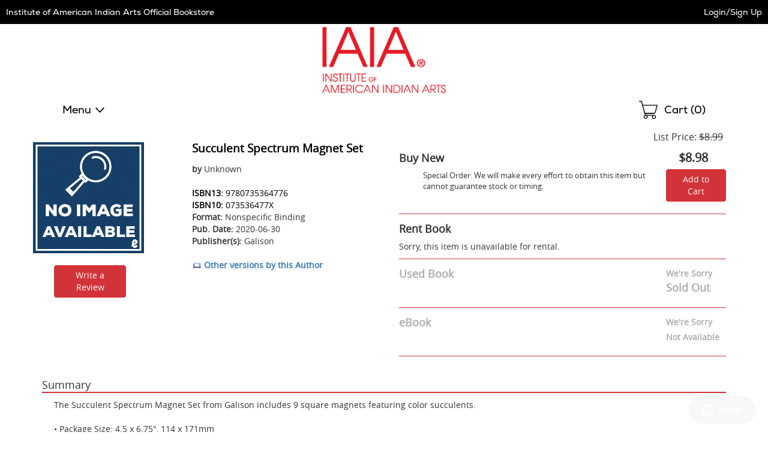

--- FILE ---
content_type: application/javascript
request_url: https://iaia.ecampus.com/include/js/magnific.js?v=a11y1
body_size: 11965
content:
/*! Magnific Popup - v1.1.0 - 2016-02-20
* http://dimsemenov.com/plugins/magnific-popup/
* Copyright (c) 2016 Dmitry Semenov; */
; (function (factory) {
	if (typeof define === 'function' && define.amd) {
		// AMD. Register as an anonymous module. 
		define(['jquery'], factory);
	} else if (typeof exports === 'object') {
		// Node/CommonJS 
		factory(require('jquery'));
	} else {
		// Browser globals 
		factory(window.jQuery || window.Zepto);
	}
}(function ($) {

	/*>>core*/
	/**
	 * 
	 * Magnific Popup Core JS file
	 * 
	 */


	/**
	 * Private static constants
	 */
	var CLOSE_EVENT = 'Close',
		BEFORE_CLOSE_EVENT = 'BeforeClose',
		AFTER_CLOSE_EVENT = 'AfterClose',
		BEFORE_APPEND_EVENT = 'BeforeAppend',
		MARKUP_PARSE_EVENT = 'MarkupParse',
		OPEN_EVENT = 'Open',
		CHANGE_EVENT = 'Change',
		NS = 'mfp',
		EVENT_NS = '.' + NS,
		READY_CLASS = 'mfp-ready',
		REMOVING_CLASS = 'mfp-removing',
		PREVENT_CLOSE_CLASS = 'mfp-prevent-close';


	/**
	 * Private vars 
	 */
	/*jshint -W079 */
	var mfp, // As we have only one instance of MagnificPopup object, we define it locally to not to use 'this'
		MagnificPopup = function () { },
		_isJQ = !!(window.jQuery),
		_prevStatus,
		_window = $(window),
		_document,
		_prevContentType,
		_wrapClasses,
		_currPopupType;


	/**
	 * Private functions
	 */
	var _mfpOn = function (name, f) {
		mfp.ev.on(NS + name + EVENT_NS, f);
	},
		_getEl = function (className, appendTo, html, raw) {
			var el = document.createElement('div');
			el.className = 'mfp-' + className;
			if (html) {
				el.innerHTML = html;
			}
			if (!raw) {
				el = $(el);
				if (appendTo) {
					el.appendTo(appendTo);
				}
			} else if (appendTo) {
				appendTo.appendChild(el);
			}
			return el;
		},
		_mfpTrigger = function (e, data) {
			mfp.ev.triggerHandler(NS + e, data);

			if (mfp.st.callbacks) {
				// converts "mfpEventName" to "eventName" callback and triggers it if it's present
				e = e.charAt(0).toLowerCase() + e.slice(1);
				if (mfp.st.callbacks[e]) {
					mfp.st.callbacks[e].apply(mfp, Array.isArray(data) ? data : [data]);
				}
			}
		},
		_getCloseBtn = function (type) {
			if (type !== _currPopupType || !mfp.currTemplate.closeBtn) {
				console.log("mfp.st.closeMarkup", mfp.st.closeMarkup);
				mfp.currTemplate.closeBtn = $(mfp.st.closeMarkup.replaceAll('%title%', mfp.st.tClose));
				_currPopupType = type;
			}
			return mfp.currTemplate.closeBtn;
		},
		// Initialize Magnific Popup only when called at least once
		_checkInstance = function () {
			if (!$.magnificPopup.instance) {
				/*jshint -W020 */
				mfp = new MagnificPopup();
				mfp.init();
				$.magnificPopup.instance = mfp;
			}
		},
		// CSS transition detection, http://stackoverflow.com/questions/7264899/detect-css-transitions-using-javascript-and-without-modernizr
		supportsTransitions = function () {
			var s = document.createElement('p').style, // 's' for style. better to create an element if body yet to exist
				v = ['ms', 'O', 'Moz', 'Webkit']; // 'v' for vendor

			if (s['transition'] !== undefined) {
				return true;
			}

			while (v.length) {
				if (v.pop() + 'Transition' in s) {
					return true;
				}
			}

			return false;
		};



	/**
	 * Public functions
	 */
	MagnificPopup.prototype = {

		constructor: MagnificPopup,

		/**
		 * Initializes Magnific Popup plugin. 
		 * This function is triggered only once when $.fn.magnificPopup or $.magnificPopup is executed
		 */
		init: function () {
			var appVersion = navigator.appVersion;
			mfp.isLowIE = mfp.isIE8 = document.all && !document.addEventListener;
			mfp.isAndroid = (/android/gi).test(appVersion);
			mfp.isIOS = (/iphone|ipad|ipod/gi).test(appVersion);
			mfp.supportsTransition = supportsTransitions();

			// We disable fixed positioned lightbox on devices that don't handle it nicely.
			// If you know a better way of detecting this - let me know.
			mfp.probablyMobile = (mfp.isAndroid || mfp.isIOS || /(Opera Mini)|Kindle|webOS|BlackBerry|(Opera Mobi)|(Windows Phone)|IEMobile/i.test(navigator.userAgent));
			_document = $(document);

			mfp.popupsCache = {};
		},

		/**
		 * Opens popup
		 * @param  data [description]
		 */
		open: function (data) {

			var i;

			if (data.isObj === false) {
				// convert jQuery collection to array to avoid conflicts later
				mfp.items = data.items.toArray();

				mfp.index = 0;
				var items = data.items,
					item;
				for (i = 0; i < items.length; i++) {
					item = items[i];
					if (item.parsed) {
						item = item.el[0];
					}
					if (item === data.el[0]) {
						mfp.index = i;
						break;
					}
				}
			} else {
				mfp.items = Array.isArray(data.items) ? data.items : [data.items];
				mfp.index = data.index || 0;
			}

			// if popup is already opened - we just update the content
			if (mfp.isOpen) {
				mfp.updateItemHTML();
				return;
			}

			mfp.types = [];
			_wrapClasses = '';
			if (data.mainEl && data.mainEl.length) {
				mfp.ev = data.mainEl.eq(0);
			} else {
				mfp.ev = _document;
			}

			if (data.key) {
				if (!mfp.popupsCache[data.key]) {
					mfp.popupsCache[data.key] = {};
				}
				mfp.currTemplate = mfp.popupsCache[data.key];
			} else {
				mfp.currTemplate = {};
			}



			mfp.st = $.extend(true, {}, $.magnificPopup.defaults, data);
			mfp.fixedContentPos = mfp.st.fixedContentPos === 'auto' ? !mfp.probablyMobile : mfp.st.fixedContentPos;

			if (mfp.st.modal) {
				mfp.st.closeOnContentClick = false;
				mfp.st.closeOnBgClick = false;
				mfp.st.showCloseBtn = false;
				mfp.st.enableEscapeKey = false;
			}


			// Building markup
			// main containers are created only once
			if (!mfp.bgOverlay) {

				// Dark overlay
				mfp.bgOverlay = _getEl('bg').on('click' + EVENT_NS, function () {
					mfp.close();
				});

				mfp.wrap = _getEl('wrap').attr('tabindex', -1).on('click' + EVENT_NS, function (e) {
					if (mfp._checkIfClose(e.target)) {
						mfp.close();
					}
				});

				mfp.container = _getEl('container', mfp.wrap);
			}

			mfp.contentContainer = _getEl('content');
			if (mfp.st.preloader) {
				mfp.preloader = _getEl('preloader', mfp.container, mfp.st.tLoading);
			}


			// Initializing modules
			var modules = $.magnificPopup.modules;
			for (i = 0; i < modules.length; i++) {
				var n = modules[i];
				n = n.charAt(0).toUpperCase() + n.slice(1);
				mfp['init' + n].call(mfp);
			}
			_mfpTrigger('BeforeOpen');


			if (mfp.st.showCloseBtn) {
				// Close button
				if (!mfp.st.closeBtnInside) {
					mfp.wrap.append(_getCloseBtn());
				} else {
					_mfpOn(MARKUP_PARSE_EVENT, function (e, template, values, item) {
						values.close_replaceWith = _getCloseBtn(item.type);
					});
					_wrapClasses += ' mfp-close-btn-in';
				}
			}

			if (mfp.st.alignTop) {
				_wrapClasses += ' mfp-align-top';
			}



			if (mfp.fixedContentPos) {
				mfp.wrap.css({
					overflow: mfp.st.overflowY,
					overflowX: 'hidden',
					overflowY: mfp.st.overflowY
				});
			} else {
				mfp.wrap.css({
					top: _window.scrollTop(),
					position: 'absolute'
				});
			}
			if (mfp.st.fixedBgPos === false || (mfp.st.fixedBgPos === 'auto' && !mfp.fixedContentPos)) {
				mfp.bgOverlay.css({
					height: _document.height(),
					position: 'absolute'
				});
			}



			if (mfp.st.enableEscapeKey) {
				// Close on ESC key
				_document.on('keyup' + EVENT_NS, function (e) {
					if (e.keyCode === 27) {
						mfp.close();
					}
				});
			}

			_window.on('resize' + EVENT_NS, function () {
				mfp.updateSize();
			});


			if (!mfp.st.closeOnContentClick) {
				_wrapClasses += ' mfp-auto-cursor';
			}

			if (_wrapClasses)
				mfp.wrap.addClass(_wrapClasses);


			// this triggers recalculation of layout, so we get it once to not to trigger twice
			var windowHeight = mfp.wH = _window.height();


			var windowStyles = {};

			if (mfp.fixedContentPos) {
				if (mfp._hasScrollBar(windowHeight)) {
					var s = mfp._getScrollbarSize();
					if (s) {
						windowStyles.marginRight = s;
					}
				}
			}

			if (mfp.fixedContentPos) {
				if (!mfp.isIE7) {
					windowStyles.overflow = 'hidden';
				} else {
					// ie7 double-scroll bug
					$('body, html').css('overflow', 'hidden');
				}
			}



			var classesToadd = mfp.st.mainClass;
			if (mfp.isIE7) {
				classesToadd += ' mfp-ie7';
			}
			if (classesToadd) {
				mfp._addClassToMFP(classesToadd);
			}

			// add content
			mfp.updateItemHTML();

			_mfpTrigger('BuildControls');

			// remove scrollbar, add margin e.t.c
			$('html').css(windowStyles);

			// add everything to DOM
			mfp.bgOverlay.add(mfp.wrap).prependTo(mfp.st.prependTo || $(document.body));

			// Save last focused element
			mfp._lastFocusedEl = document.activeElement;

			// Wait for next cycle to allow CSS transition
			setTimeout(function () {

				if (mfp.content) {
					mfp._addClassToMFP(READY_CLASS);
					mfp._setFocus();
				} else {
					// if content is not defined (not loaded e.t.c) we add class only for BG
					mfp.bgOverlay.addClass(READY_CLASS);
				}

				// Trap the focus in popup
				_document.on('focusin' + EVENT_NS, mfp._onFocusIn);

			}, 16);

			mfp.isOpen = true;
			mfp.updateSize(windowHeight);
			_mfpTrigger(OPEN_EVENT);

			return data;
		},

		/**
		 * Closes the popup
		 */
		close: function () {
			if (!mfp.isOpen) return;
			_mfpTrigger(BEFORE_CLOSE_EVENT);

			mfp.isOpen = false;
			// for CSS3 animation
			if (mfp.st.removalDelay && !mfp.isLowIE && mfp.supportsTransition) {
				mfp._addClassToMFP(REMOVING_CLASS);
				setTimeout(function () {
					mfp._close();
				}, mfp.st.removalDelay);
			} else {
				mfp._close();
			}
		},

		/**
		 * Helper for close() function
		 */
		_close: function () {
			_mfpTrigger(CLOSE_EVENT);

			var classesToRemove = REMOVING_CLASS + ' ' + READY_CLASS + ' ';

			mfp.bgOverlay.detach();
			mfp.wrap.detach();
			mfp.container.empty();

			if (mfp.st.mainClass) {
				classesToRemove += mfp.st.mainClass + ' ';
			}

			mfp._removeClassFromMFP(classesToRemove);

			if (mfp.fixedContentPos) {
				var windowStyles = { marginRight: '' };
				if (mfp.isIE7) {
					$('body, html').css('overflow', '');
				} else {
					windowStyles.overflow = '';
				}
				$('html').css(windowStyles);
			}

			_document.off('keyup' + EVENT_NS + ' focusin' + EVENT_NS);
			mfp.ev.off(EVENT_NS);

			// clean up DOM elements that aren't removed
			mfp.wrap.attr('class', 'mfp-wrap').removeAttr('style');
			mfp.bgOverlay.attr('class', 'mfp-bg');
			mfp.container.attr('class', 'mfp-container');

			// remove close button from target element
			if (mfp.st.showCloseBtn &&
				(!mfp.st.closeBtnInside || mfp.currTemplate[mfp.currItem.type] === true)) {
				if (mfp.currTemplate.closeBtn)
					mfp.currTemplate.closeBtn.detach();
			}


			if (mfp.st.autoFocusLast && mfp._lastFocusedEl) {
				$(mfp._lastFocusedEl).trigger('focus'); // put tab focus back
			}
			mfp.currItem = null;
			mfp.content = null;
			mfp.currTemplate = null;
			mfp.prevHeight = 0;

			_mfpTrigger(AFTER_CLOSE_EVENT);
		},

		updateSize: function (winHeight) {

			if (mfp.isIOS) {
				// fixes iOS nav bars https://github.com/dimsemenov/Magnific-Popup/issues/2
				var zoomLevel = document.documentElement.clientWidth / window.innerWidth;
				var height = window.innerHeight * zoomLevel;
				mfp.wrap.css('height', height);
				mfp.wH = height;
			} else {
				mfp.wH = winHeight || _window.height();
			}
			// Fixes #84: popup incorrectly positioned with position:relative on body
			if (!mfp.fixedContentPos) {
				mfp.wrap.css('height', mfp.wH);
			}

			_mfpTrigger('Resize');

		},

		/**
		 * Set content of popup based on current index
		 */
		updateItemHTML: function () {
			var item = mfp.items[mfp.index];

			// Detach and perform modifications
			mfp.contentContainer.detach();

			if (mfp.content)
				mfp.content.detach();

			if (!item.parsed) {
				item = mfp.parseEl(mfp.index);
			}

			var type = item.type;

			_mfpTrigger('BeforeChange', [mfp.currItem ? mfp.currItem.type : '', type]);
			// BeforeChange event works like so:
			// _mfpOn('BeforeChange', function(e, prevType, newType) { });

			mfp.currItem = item;

			if (!mfp.currTemplate[type]) {
				var markup = mfp.st[type] ? mfp.st[type].markup : false;

				// allows to modify markup
				_mfpTrigger('FirstMarkupParse', markup);

				if (markup) {
					mfp.currTemplate[type] = $(markup);
				} else {
					// if there is no markup found we just define that template is parsed
					mfp.currTemplate[type] = true;
				}
			}

			if (_prevContentType && _prevContentType !== item.type) {
				mfp.container.removeClass('mfp-' + _prevContentType + '-holder');
			}

			var newContent = mfp['get' + type.charAt(0).toUpperCase() + type.slice(1)](item, mfp.currTemplate[type]);
			mfp.appendContent(newContent, type);

			item.preloaded = true;

			_mfpTrigger(CHANGE_EVENT, item);
			_prevContentType = item.type;

			// Append container back after its content changed
			mfp.container.prepend(mfp.contentContainer);

			_mfpTrigger('AfterChange');
		},


		/**
		 * Set HTML content of popup
		 */
		appendContent: function (newContent, type) {
			mfp.content = newContent;

			if (newContent) {
				if (mfp.st.showCloseBtn && mfp.st.closeBtnInside &&
					mfp.currTemplate[type] === true) {
					// if there is no markup, we just append close button element inside
					if (!mfp.content.find('.mfp-close').length) {
						mfp.content.append(_getCloseBtn());
					}
				} else {
					mfp.content = newContent;
				}
			} else {
				mfp.content = '';
			}

			_mfpTrigger(BEFORE_APPEND_EVENT);
			mfp.container.addClass('mfp-' + type + '-holder');

			mfp.contentContainer.append(mfp.content);
		},


		/**
		 * Creates Magnific Popup data object based on given data
		 * @param  {int} index Index of item to parse
		 */
		parseEl: function (index) {
			var item = mfp.items[index],
				type;

			if (item.tagName) {
				item = { el: $(item) };
			} else {
				type = item.type;
				item = { data: item, src: item.src };
			}

			if (item.el) {
				var types = mfp.types;

				// check for 'mfp-TYPE' class
				for (var i = 0; i < types.length; i++) {
					if (item.el.hasClass('mfp-' + types[i])) {
						type = types[i];
						break;
					}
				}

				item.src = item.el.attr('data-mfp-src');
				if (!item.src) {
					item.src = item.el.attr('href');
				}
			}

			item.type = type || mfp.st.type || 'inline';
			item.index = index;
			item.parsed = true;
			mfp.items[index] = item;
			_mfpTrigger('ElementParse', item);

			return mfp.items[index];
		},


		/**
		 * Initializes single popup or a group of popups
		 */
		addGroup: function (el, options) {
			var eHandler = function (e) {
				e.mfpEl = this;
				mfp._openClick(e, el, options);
			};

			if (!options) {
				options = {};
			}

			var eName = 'click.magnificPopup';
			options.mainEl = el;

			if (options.items) {
				options.isObj = true;
				el.off(eName).on(eName, eHandler);
			} else {
				options.isObj = false;
				if (options.delegate) {
					el.off(eName).on(eName, options.delegate, eHandler);
				} else {
					options.items = el;
					el.off(eName).on(eName, eHandler);
				}
			}
		},
		_openClick: function (e, el, options) {
			var midClick = options.midClick !== undefined ? options.midClick : $.magnificPopup.defaults.midClick;


			if (!midClick && (e.which === 2 || e.ctrlKey || e.metaKey || e.altKey || e.shiftKey)) {
				return;
			}

			var disableOn = options.disableOn !== undefined ? options.disableOn : $.magnificPopup.defaults.disableOn;

			if (disableOn) {
				if ($.isFunction(disableOn)) {
					if (!disableOn.call(mfp)) {
						return true;
					}
				} else { // else it's number
					if (_window.width() < disableOn) {
						return true;
					}
				}
			}

			if (e.type) {
				e.preventDefault();

				// This will prevent popup from closing if element is inside and popup is already opened
				if (mfp.isOpen) {
					e.stopPropagation();
				}
			}

			options.el = $(e.mfpEl);
			if (options.delegate) {
				options.items = el.find(options.delegate);
			}
			mfp.open(options);
		},


		/**
		 * Updates text on preloader
		 */
		updateStatus: function (status, text) {

			if (mfp.preloader) {
				if (_prevStatus !== status) {
					mfp.container.removeClass('mfp-s-' + _prevStatus);
				}

				if (!text && status === 'loading') {
					text = mfp.st.tLoading;
				}

				var data = {
					status: status,
					text: text
				};
				// allows to modify status
				_mfpTrigger('UpdateStatus', data);

				status = data.status;
				text = data.text;

				mfp.preloader.html(text);

				mfp.preloader.find('a').on('click', function (e) {
					e.stopImmediatePropagation();
				});

				mfp.container.addClass('mfp-s-' + status);
				_prevStatus = status;
			}
		},


		/*
			"Private" helpers that aren't private at all
		 */
		// Check to close popup or not
		// "target" is an element that was clicked
		_checkIfClose: function (target) {

			if ($(target).hasClass(PREVENT_CLOSE_CLASS)) {
				return;
			}

			var closeOnContent = mfp.st.closeOnContentClick;
			var closeOnBg = mfp.st.closeOnBgClick;

			if (closeOnContent && closeOnBg) {
				return true;
			} else {

				// We close the popup if click is on close button or on preloader. Or if there is no content.
				if (!mfp.content || $(target).hasClass('mfp-close') || (mfp.preloader && target === mfp.preloader[0])) {
					return true;
				}

				// if click is outside the content
				if ((target !== mfp.content[0] && !$.contains(mfp.content[0], target))) {
					if (closeOnBg) {
						// last check, if the clicked element is in DOM, (in case it's removed onclick)
						if ($.contains(document, target)) {
							return true;
						}
					}
				} else if (closeOnContent) {
					return true;
				}

			}
			return false;
		},
		_addClassToMFP: function (cName) {
			mfp.bgOverlay.addClass(cName);
			mfp.wrap.addClass(cName);
		},
		_removeClassFromMFP: function (cName) {
			this.bgOverlay.removeClass(cName);
			mfp.wrap.removeClass(cName);
		},
		_hasScrollBar: function (winHeight) {
			return ((mfp.isIE7 ? _document.height() : document.body.scrollHeight) > (winHeight || _window.height()));
		},
		_setFocus: function () {
			(mfp.st.focus ? mfp.content.find(mfp.st.focus).eq(0) : mfp.wrap).trigger('focus');
		},
		_onFocusIn: function (e) {
			if (e.target !== mfp.wrap[0] && !$.contains(mfp.wrap[0], e.target)) {
				mfp._setFocus();
				return false;
			}
		},
		_parseMarkup: function (template, values, item) {
			var arr;
			if (item.data) {
				values = $.extend(item.data, values);
			}
			_mfpTrigger(MARKUP_PARSE_EVENT, [template, values, item]);

			$.each(values, function (key, value) {
				if (value === undefined || value === false) {
					return true;
				}
				arr = key.split('_');
				if (arr.length > 1) {
					var el = template.find(EVENT_NS + '-' + arr[0]);

					if (el.length > 0) {
						var attr = arr[1];
						if (attr === 'replaceWith') {
							if (el[0] !== value[0]) {
								el.replaceWith(value);
							}
						} else if (attr === 'img') {
							if (el.is('img')) {
								el.attr('src', value);
							} else {
								el.replaceWith($('<img>').attr('src', value).attr('class', el.attr('class')));
							}
						} else {
							el.attr(arr[1], value);
						}
					}

				} else {
					template.find(EVENT_NS + '-' + key).html(value);
				}
			});
		},

		_getScrollbarSize: function () {
			// thx David
			if (mfp.scrollbarSize === undefined) {
				var scrollDiv = document.createElement("div");
				scrollDiv.style.cssText = 'width: 99px; height: 99px; overflow: scroll; position: absolute; top: -9999px;';
				document.body.appendChild(scrollDiv);
				mfp.scrollbarSize = scrollDiv.offsetWidth - scrollDiv.clientWidth;
				document.body.removeChild(scrollDiv);
			}
			return mfp.scrollbarSize;
		}

	}; /* MagnificPopup core prototype end */




	/**
	 * Public static functions
	 */
	$.magnificPopup = {
		instance: null,
		proto: MagnificPopup.prototype,
		modules: [],

		open: function (options, index) {
			_checkInstance();

			if (!options) {
				options = {};
			} else {
				options = $.extend(true, {}, options);
			}

			options.isObj = true;
			options.index = index || 0;
			return this.instance.open(options);
		},

		close: function () {
			return $.magnificPopup.instance && $.magnificPopup.instance.close();
		},

		registerModule: function (name, module) {
			if (module.options) {
				$.magnificPopup.defaults[name] = module.options;
			}
			$.extend(this.proto, module.proto);
			this.modules.push(name);
		},

		defaults: {

			// Info about options is in docs:
			// http://dimsemenov.com/plugins/magnific-popup/documentation.html#options

			disableOn: 0,

			key: null,

			midClick: false,

			mainClass: '',

			preloader: true,

			focus: '', // CSS selector of input to focus after popup is opened

			closeOnContentClick: false,

			closeOnBgClick: true,

			closeBtnInside: true,

			showCloseBtn: true,

			enableEscapeKey: true,

			modal: false,

			alignTop: false,

			removalDelay: 0,

			prependTo: null,

			fixedContentPos: 'auto',

			fixedBgPos: 'auto',

			overflowY: 'auto',

			closeMarkup: '<button title="%title%" aria-label="%title%" type="button" class="mfp-close">&#215;</button>',

			tClose: 'Close (Esc)',

			tLoading: 'Loading...',

			autoFocusLast: true

		}
	};



	$.fn.magnificPopup = function (options) {
		_checkInstance();

		var jqEl = $(this);

		// We call some API method of first param is a string
		if (typeof options === "string") {

			if (options === 'open') {
				var items,
					itemOpts = _isJQ ? jqEl.data('magnificPopup') : jqEl[0].magnificPopup,
					index = parseInt(arguments[1], 10) || 0;

				if (itemOpts.items) {
					items = itemOpts.items[index];
				} else {
					items = jqEl;
					if (itemOpts.delegate) {
						items = items.find(itemOpts.delegate);
					}
					items = items.eq(index);
				}
				mfp._openClick({ mfpEl: items }, jqEl, itemOpts);
			} else {
				if (mfp.isOpen)
					mfp[options].apply(mfp, Array.prototype.slice.call(arguments, 1));
			}

		} else {
			// clone options obj
			options = $.extend(true, {}, options);

			/*
			 * As Zepto doesn't support .data() method for objects
			 * and it works only in normal browsers
			 * we assign "options" object directly to the DOM element. FTW!
			 */
			if (_isJQ) {
				jqEl.data('magnificPopup', options);
			} else {
				jqEl[0].magnificPopup = options;
			}

			mfp.addGroup(jqEl, options);

		}
		return jqEl;
	};

	/*>>core*/

	/*>>inline*/

	var INLINE_NS = 'inline',
		_hiddenClass,
		_inlinePlaceholder,
		_lastInlineElement,
		_putInlineElementsBack = function () {
			if (_lastInlineElement) {
				_inlinePlaceholder.after(_lastInlineElement.addClass(_hiddenClass)).detach();
				_lastInlineElement = null;
			}
		};

	$.magnificPopup.registerModule(INLINE_NS, {
		options: {
			hiddenClass: 'hide', // will be appended with `mfp-` prefix
			markup: '',
			tNotFound: 'Content not found'
		},
		proto: {

			initInline: function () {
				mfp.types.push(INLINE_NS);

				_mfpOn(CLOSE_EVENT + '.' + INLINE_NS, function () {
					_putInlineElementsBack();
				});
			},

			getInline: function (item, template) {

				_putInlineElementsBack();

				if (item.src) {
					var inlineSt = mfp.st.inline,
						el = $(item.src);

					if (el.length) {

						// If target element has parent - we replace it with placeholder and put it back after popup is closed
						var parent = el[0].parentNode;
						if (parent && parent.tagName) {
							if (!_inlinePlaceholder) {
								_hiddenClass = inlineSt.hiddenClass;
								_inlinePlaceholder = _getEl(_hiddenClass);
								_hiddenClass = 'mfp-' + _hiddenClass;
							}
							// replace target inline element with placeholder
							_lastInlineElement = el.after(_inlinePlaceholder).detach().removeClass(_hiddenClass);
						}

						mfp.updateStatus('ready');
					} else {
						mfp.updateStatus('error', inlineSt.tNotFound);
						el = $('<div>');
					}

					item.inlineElement = el;
					return el;
				}

				mfp.updateStatus('ready');
				mfp._parseMarkup(template, {}, item);
				return template;
			}
		}
	});

	/*>>inline*/

	/*>>ajax*/
	var AJAX_NS = 'ajax',
		_ajaxCur,
		_removeAjaxCursor = function () {
			if (_ajaxCur) {
				$(document.body).removeClass(_ajaxCur);
			}
		},
		_destroyAjaxRequest = function () {
			_removeAjaxCursor();
			if (mfp.req) {
				mfp.req.abort();
			}
		};

	$.magnificPopup.registerModule(AJAX_NS, {

		options: {
			settings: null,
			cursor: 'mfp-ajax-cur',
			tError: '<a href="%url%">The content</a> could not be loaded.'
		},

		proto: {
			initAjax: function () {
				mfp.types.push(AJAX_NS);
				_ajaxCur = mfp.st.ajax.cursor;

				_mfpOn(CLOSE_EVENT + '.' + AJAX_NS, _destroyAjaxRequest);
				_mfpOn('BeforeChange.' + AJAX_NS, _destroyAjaxRequest);
			},
			getAjax: function (item) {

				if (_ajaxCur) {
					$(document.body).addClass(_ajaxCur);
				}

				mfp.updateStatus('loading');

				var opts = $.extend({
					url: item.src,
					success: function (data, textStatus, jqXHR) {
						var temp = {
							data: data,
							xhr: jqXHR
						};

						_mfpTrigger('ParseAjax', temp);

						mfp.appendContent($(temp.data), AJAX_NS);

						item.finished = true;

						_removeAjaxCursor();

						mfp._setFocus();

						setTimeout(function () {
							mfp.wrap.addClass(READY_CLASS);
						}, 16);

						mfp.updateStatus('ready');

						_mfpTrigger('AjaxContentAdded');
					},
					error: function () {
						_removeAjaxCursor();
						item.finished = item.loadError = true;
						mfp.updateStatus('error', mfp.st.ajax.tError.replace('%url%', item.src));
					}
				}, mfp.st.ajax.settings);

				mfp.req = $.ajax(opts);

				return '';
			}
		}
	});

	/*>>ajax*/

	/*>>image*/
	var _imgInterval,
		_getTitle = function (item) {
			if (item.data && item.data.title !== undefined)
				return item.data.title;

			var src = mfp.st.image.titleSrc;

			if (src) {
				if ($.isFunction(src)) {
					return src.call(mfp, item);
				} else if (item.el) {
					return item.el.attr(src) || '';
				}
			}
			return '';
		};

	$.magnificPopup.registerModule('image', {

		options: {
			markup: '<div class="mfp-figure">' +
				'<div class="mfp-close"></div>' +
				'<figure>' +
				'<div class="mfp-img"></div>' +
				'<figcaption>' +
				'<div class="mfp-bottom-bar">' +
				'<div class="mfp-title"></div>' +
				'<div class="mfp-counter"></div>' +
				'</div>' +
				'</figcaption>' +
				'</figure>' +
				'</div>',
			cursor: 'mfp-zoom-out-cur',
			titleSrc: 'title',
			verticalFit: true,
			tError: '<a href="%url%">The image</a> could not be loaded.'
		},

		proto: {
			initImage: function () {
				var imgSt = mfp.st.image,
					ns = '.image';

				mfp.types.push('image');

				_mfpOn(OPEN_EVENT + ns, function () {
					if (mfp.currItem.type === 'image' && imgSt.cursor) {
						$(document.body).addClass(imgSt.cursor);
					}
				});

				_mfpOn(CLOSE_EVENT + ns, function () {
					if (imgSt.cursor) {
						$(document.body).removeClass(imgSt.cursor);
					}
					_window.off('resize' + EVENT_NS);
				});

				_mfpOn('Resize' + ns, mfp.resizeImage);
				if (mfp.isLowIE) {
					_mfpOn('AfterChange', mfp.resizeImage);
				}
			},
			resizeImage: function () {
				var item = mfp.currItem;
				if (!item || !item.img) return;

				if (mfp.st.image.verticalFit) {
					var decr = 0;
					// fix box-sizing in ie7/8
					if (mfp.isLowIE) {
						decr = parseInt(item.img.css('padding-top'), 10) + parseInt(item.img.css('padding-bottom'), 10);
					}
					item.img.css('max-height', mfp.wH - decr);
				}
			},
			_onImageHasSize: function (item) {
				if (item.img) {

					item.hasSize = true;

					if (_imgInterval) {
						clearInterval(_imgInterval);
					}

					item.isCheckingImgSize = false;

					_mfpTrigger('ImageHasSize', item);

					if (item.imgHidden) {
						if (mfp.content)
							mfp.content.removeClass('mfp-loading');

						item.imgHidden = false;
					}

				}
			},

			/**
			 * Function that loops until the image has size to display elements that rely on it asap
			 */
			findImageSize: function (item) {

				var counter = 0,
					img = item.img[0],
					mfpSetInterval = function (delay) {

						if (_imgInterval) {
							clearInterval(_imgInterval);
						}
						// decelerating interval that checks for size of an image
						_imgInterval = setInterval(function () {
							if (img.naturalWidth > 0) {
								mfp._onImageHasSize(item);
								return;
							}

							if (counter > 200) {
								clearInterval(_imgInterval);
							}

							counter++;
							if (counter === 3) {
								mfpSetInterval(10);
							} else if (counter === 40) {
								mfpSetInterval(50);
							} else if (counter === 100) {
								mfpSetInterval(500);
							}
						}, delay);
					};

				mfpSetInterval(1);
			},

			getImage: function (item, template) {

				var guard = 0,

					// image load complete handler
					onLoadComplete = function () {
						if (item) {
							if (item.img[0].complete) {
								item.img.off('.mfploader');

								if (item === mfp.currItem) {
									mfp._onImageHasSize(item);

									mfp.updateStatus('ready');
								}

								item.hasSize = true;
								item.loaded = true;

								_mfpTrigger('ImageLoadComplete');

							}
							else {
								// if image complete check fails 200 times (20 sec), we assume that there was an error.
								guard++;
								if (guard < 200) {
									setTimeout(onLoadComplete, 100);
								} else {
									onLoadError();
								}
							}
						}
					},

					// image error handler
					onLoadError = function () {
						if (item) {
							item.img.off('.mfploader');
							if (item === mfp.currItem) {
								mfp._onImageHasSize(item);
								mfp.updateStatus('error', imgSt.tError.replace('%url%', item.src));
							}

							item.hasSize = true;
							item.loaded = true;
							item.loadError = true;
						}
					},
					imgSt = mfp.st.image;


				var el = template.find('.mfp-img');
				if (el.length) {
					var img = document.createElement('img');
					img.className = 'mfp-img';
					if (item.el && item.el.find('img').length) {
						img.alt = item.el.find('img').attr('alt');
					}
					item.img = $(img).on('load.mfploader', onLoadComplete).on('error.mfploader', onLoadError);
					img.src = item.src;

					// without clone() "error" event is not firing when IMG is replaced by new IMG
					// TODO: find a way to avoid such cloning
					if (el.is('img')) {
						item.img = item.img.clone();
					}

					img = item.img[0];
					if (img.naturalWidth > 0) {
						item.hasSize = true;
					} else if (!img.width) {
						item.hasSize = false;
					}
				}

				mfp._parseMarkup(template, {
					title: _getTitle(item),
					img_replaceWith: item.img
				}, item);

				mfp.resizeImage();

				if (item.hasSize) {
					if (_imgInterval) clearInterval(_imgInterval);

					if (item.loadError) {
						template.addClass('mfp-loading');
						mfp.updateStatus('error', imgSt.tError.replace('%url%', item.src));
					} else {
						template.removeClass('mfp-loading');
						mfp.updateStatus('ready');
					}
					return template;
				}

				mfp.updateStatus('loading');
				item.loading = true;

				if (!item.hasSize) {
					item.imgHidden = true;
					template.addClass('mfp-loading');
					mfp.findImageSize(item);
				}

				return template;
			}
		}
	});

	/*>>image*/

	/*>>zoom*/
	var hasMozTransform,
		getHasMozTransform = function () {
			if (hasMozTransform === undefined) {
				hasMozTransform = document.createElement('p').style.MozTransform !== undefined;
			}
			return hasMozTransform;
		};

	$.magnificPopup.registerModule('zoom', {

		options: {
			enabled: false,
			easing: 'ease-in-out',
			duration: 300,
			opener: function (element) {
				return element.is('img') ? element : element.find('img');
			}
		},

		proto: {

			initZoom: function () {
				var zoomSt = mfp.st.zoom,
					ns = '.zoom',
					image;

				if (!zoomSt.enabled || !mfp.supportsTransition) {
					return;
				}

				var duration = zoomSt.duration,
					getElToAnimate = function (image) {
						var newImg = image.clone().removeAttr('style').removeAttr('class').addClass('mfp-animated-image'),
							transition = 'all ' + (zoomSt.duration / 1000) + 's ' + zoomSt.easing,
							cssObj = {
								position: 'fixed',
								zIndex: 9999,
								left: 0,
								top: 0,
								'-webkit-backface-visibility': 'hidden'
							},
							t = 'transition';

						cssObj['-webkit-' + t] = cssObj['-moz-' + t] = cssObj['-o-' + t] = cssObj[t] = transition;

						newImg.css(cssObj);
						return newImg;
					},
					showMainContent = function () {
						mfp.content.css('visibility', 'visible');
					},
					openTimeout,
					animatedImg;

				_mfpOn('BuildControls' + ns, function () {
					if (mfp._allowZoom()) {

						clearTimeout(openTimeout);
						mfp.content.css('visibility', 'hidden');

						// Basically, all code below does is clones existing image, puts in on top of the current one and animated it

						image = mfp._getItemToZoom();

						if (!image) {
							showMainContent();
							return;
						}

						animatedImg = getElToAnimate(image);

						animatedImg.css(mfp._getOffset());

						mfp.wrap.append(animatedImg);

						openTimeout = setTimeout(function () {
							animatedImg.css(mfp._getOffset(true));
							openTimeout = setTimeout(function () {

								showMainContent();

								setTimeout(function () {
									animatedImg.remove();
									image = animatedImg = null;
									_mfpTrigger('ZoomAnimationEnded');
								}, 16); // avoid blink when switching images

							}, duration); // this timeout equals animation duration

						}, 16); // by adding this timeout we avoid short glitch at the beginning of animation


						// Lots of timeouts...
					}
				});
				_mfpOn(BEFORE_CLOSE_EVENT + ns, function () {
					if (mfp._allowZoom()) {

						clearTimeout(openTimeout);

						mfp.st.removalDelay = duration;

						if (!image) {
							image = mfp._getItemToZoom();
							if (!image) {
								return;
							}
							animatedImg = getElToAnimate(image);
						}

						animatedImg.css(mfp._getOffset(true));
						mfp.wrap.append(animatedImg);
						mfp.content.css('visibility', 'hidden');

						setTimeout(function () {
							animatedImg.css(mfp._getOffset());
						}, 16);
					}

				});

				_mfpOn(CLOSE_EVENT + ns, function () {
					if (mfp._allowZoom()) {
						showMainContent();
						if (animatedImg) {
							animatedImg.remove();
						}
						image = null;
					}
				});
			},

			_allowZoom: function () {
				return mfp.currItem.type === 'image';
			},

			_getItemToZoom: function () {
				if (mfp.currItem.hasSize) {
					return mfp.currItem.img;
				} else {
					return false;
				}
			},

			// Get element postion relative to viewport
			_getOffset: function (isLarge) {
				var el;
				if (isLarge) {
					el = mfp.currItem.img;
				} else {
					el = mfp.st.zoom.opener(mfp.currItem.el || mfp.currItem);
				}

				var offset = el.offset();
				var paddingTop = parseInt(el.css('padding-top'), 10);
				var paddingBottom = parseInt(el.css('padding-bottom'), 10);
				offset.top -= ($(window).scrollTop() - paddingTop);


				/*
	
				Animating left + top + width/height looks glitchy in Firefox, but perfect in Chrome. And vice-versa.
	
				 */
				var obj = {
					width: el.width(),
					// fix Zepto height+padding issue
					height: (_isJQ ? el.innerHeight() : el[0].offsetHeight) - paddingBottom - paddingTop
				};

				// I hate to do this, but there is no another option
				if (getHasMozTransform()) {
					obj['-moz-transform'] = obj['transform'] = 'translate(' + offset.left + 'px,' + offset.top + 'px)';
				} else {
					obj.left = offset.left;
					obj.top = offset.top;
				}
				return obj;
			}

		}
	});



	/*>>zoom*/

	/*>>iframe*/

	var IFRAME_NS = 'iframe',
		_emptyPage = '//about:blank',

		_fixIframeBugs = function (isShowing) {
			if (mfp.currTemplate[IFRAME_NS]) {
				var el = mfp.currTemplate[IFRAME_NS].find('iframe');
				if (el.length) {
					// reset src after the popup is closed to avoid "video keeps playing after popup is closed" bug
					if (!isShowing) {
						el[0].src = _emptyPage;
					}

					// IE8 black screen bug fix
					if (mfp.isIE8) {
						el.css('display', isShowing ? 'block' : 'none');
					}
				}
			}
		};

	$.magnificPopup.registerModule(IFRAME_NS, {

		options: {
			markup: '<div class="mfp-iframe-scaler">' +
				'<div class="mfp-close"></div>' +
				'<iframe class="mfp-iframe" src="//about:blank" frameborder="0" allowfullscreen></iframe>' +
				'</div>',

			srcAction: 'iframe_src',

			// we don't care and support only one default type of URL by default
			patterns: {
				youtube: {
					index: 'youtube.com',
					id: 'v=',
					src: '//www.youtube.com/embed/%id%?autoplay=1'
				},
				vimeo: {
					index: 'vimeo.com/',
					id: '/',
					src: '//player.vimeo.com/video/%id%?autoplay=1'
				},
				gmaps: {
					index: '//maps.google.',
					src: '%id%&output=embed'
				}
			}
		},

		proto: {
			initIframe: function () {
				mfp.types.push(IFRAME_NS);

				_mfpOn('BeforeChange', function (e, prevType, newType) {
					if (prevType !== newType) {
						if (prevType === IFRAME_NS) {
							_fixIframeBugs(); // iframe if removed
						} else if (newType === IFRAME_NS) {
							_fixIframeBugs(true); // iframe is showing
						}
					}// else {
					// iframe source is switched, don't do anything
					//}
				});

				_mfpOn(CLOSE_EVENT + '.' + IFRAME_NS, function () {
					_fixIframeBugs();
				});
			},

			getIframe: function (item, template) {
				var embedSrc = item.src;
				var iframeSt = mfp.st.iframe;

				$.each(iframeSt.patterns, function () {
					if (embedSrc.indexOf(this.index) > -1) {
						if (this.id) {
							if (typeof this.id === 'string') {
								embedSrc = embedSrc.substr(embedSrc.lastIndexOf(this.id) + this.id.length, embedSrc.length);
							} else {
								embedSrc = this.id.call(this, embedSrc);
							}
						}
						embedSrc = this.src.replace('%id%', embedSrc);
						return false; // break;
					}
				});

				var dataObj = {};
				if (iframeSt.srcAction) {
					dataObj[iframeSt.srcAction] = embedSrc;
				}
				mfp._parseMarkup(template, dataObj, item);

				mfp.updateStatus('ready');

				return template;
			}
		}
	});



	/*>>iframe*/

	/*>>gallery*/
	/**
	 * Get looped index depending on number of slides
	 */
	var _getLoopedId = function (index) {
		var numSlides = mfp.items.length;
		if (index > numSlides - 1) {
			return index - numSlides;
		} else if (index < 0) {
			return numSlides + index;
		}
		return index;
	},
		_replaceCurrTotal = function (text, curr, total) {
			return text.replace(/%curr%/gi, curr + 1).replace(/%total%/gi, total);
		};

	$.magnificPopup.registerModule('gallery', {

		options: {
			enabled: false,
			arrowMarkup: '<button title="%title%" type="button" class="mfp-arrow mfp-arrow-%dir%"></button>',
			preload: [0, 2],
			navigateByImgClick: true,
			arrows: true,

			tPrev: 'Previous (Left arrow key)',
			tNext: 'Next (Right arrow key)',
			tCounter: '%curr% of %total%'
		},

		proto: {
			initGallery: function () {

				var gSt = mfp.st.gallery,
					ns = '.mfp-gallery';

				mfp.direction = true; // true - next, false - prev

				if (!gSt || !gSt.enabled) return false;

				_wrapClasses += ' mfp-gallery';

				_mfpOn(OPEN_EVENT + ns, function () {

					if (gSt.navigateByImgClick) {
						mfp.wrap.on('click' + ns, '.mfp-img', function () {
							if (mfp.items.length > 1) {
								mfp.next();
								return false;
							}
						});
					}

					_document.on('keydown' + ns, function (e) {
						if (e.keyCode === 37) {
							mfp.prev();
						} else if (e.keyCode === 39) {
							mfp.next();
						}
					});
				});

				_mfpOn('UpdateStatus' + ns, function (e, data) {
					if (data.text) {
						data.text = _replaceCurrTotal(data.text, mfp.currItem.index, mfp.items.length);
					}
				});

				_mfpOn(MARKUP_PARSE_EVENT + ns, function (e, element, values, item) {
					var l = mfp.items.length;
					values.counter = l > 1 ? _replaceCurrTotal(gSt.tCounter, item.index, l) : '';
				});

				_mfpOn('BuildControls' + ns, function () {
					if (mfp.items.length > 1 && gSt.arrows && !mfp.arrowLeft) {
						var markup = gSt.arrowMarkup,
							arrowLeft = mfp.arrowLeft = $(markup.replace(/%title%/gi, gSt.tPrev).replace(/%dir%/gi, 'left')).addClass(PREVENT_CLOSE_CLASS),
							arrowRight = mfp.arrowRight = $(markup.replace(/%title%/gi, gSt.tNext).replace(/%dir%/gi, 'right')).addClass(PREVENT_CLOSE_CLASS);

						arrowLeft.click(function () {
							mfp.prev();
						});
						arrowRight.click(function () {
							mfp.next();
						});

						mfp.container.append(arrowLeft.add(arrowRight));
					}
				});

				_mfpOn(CHANGE_EVENT + ns, function () {
					if (mfp._preloadTimeout) clearTimeout(mfp._preloadTimeout);

					mfp._preloadTimeout = setTimeout(function () {
						mfp.preloadNearbyImages();
						mfp._preloadTimeout = null;
					}, 16);
				});


				_mfpOn(CLOSE_EVENT + ns, function () {
					_document.off(ns);
					mfp.wrap.off('click' + ns);
					mfp.arrowRight = mfp.arrowLeft = null;
				});

			},
			next: function () {
				mfp.direction = true;
				mfp.index = _getLoopedId(mfp.index + 1);
				mfp.updateItemHTML();
			},
			prev: function () {
				mfp.direction = false;
				mfp.index = _getLoopedId(mfp.index - 1);
				mfp.updateItemHTML();
			},
			goTo: function (newIndex) {
				mfp.direction = (newIndex >= mfp.index);
				mfp.index = newIndex;
				mfp.updateItemHTML();
			},
			preloadNearbyImages: function () {
				var p = mfp.st.gallery.preload,
					preloadBefore = Math.min(p[0], mfp.items.length),
					preloadAfter = Math.min(p[1], mfp.items.length),
					i;

				for (i = 1; i <= (mfp.direction ? preloadAfter : preloadBefore); i++) {
					mfp._preloadItem(mfp.index + i);
				}
				for (i = 1; i <= (mfp.direction ? preloadBefore : preloadAfter); i++) {
					mfp._preloadItem(mfp.index - i);
				}
			},
			_preloadItem: function (index) {
				index = _getLoopedId(index);

				if (mfp.items[index].preloaded) {
					return;
				}

				var item = mfp.items[index];
				if (!item.parsed) {
					item = mfp.parseEl(index);
				}

				_mfpTrigger('LazyLoad', item);

				if (item.type === 'image') {
					item.img = $('<img class="mfp-img" />').on('load.mfploader', function () {
						item.hasSize = true;
					}).on('error.mfploader', function () {
						item.hasSize = true;
						item.loadError = true;
						_mfpTrigger('LazyLoadError', item);
					}).attr('src', item.src);
				}


				item.preloaded = true;
			}
		}
	});

	/*>>gallery*/

	/*>>retina*/

	var RETINA_NS = 'retina';

	$.magnificPopup.registerModule(RETINA_NS, {
		options: {
			replaceSrc: function (item) {
				return item.src.replace(/\.\w+$/, function (m) { return '@2x' + m; });
			},
			ratio: 1 // Function or number.  Set to 1 to disable.
		},
		proto: {
			initRetina: function () {
				if (window.devicePixelRatio > 1) {

					var st = mfp.st.retina,
						ratio = st.ratio;

					ratio = !isNaN(ratio) ? ratio : ratio();

					if (ratio > 1) {
						_mfpOn('ImageHasSize' + '.' + RETINA_NS, function (e, item) {
							item.img.css({
								'max-width': item.img[0].naturalWidth / ratio,
								'width': '100%'
							});
						});
						_mfpOn('ElementParse' + '.' + RETINA_NS, function (e, item) {
							item.src = st.replaceSrc(item, ratio);
						});
					}
				}

			}
		}
	});

	/*>>retina*/
	_checkInstance();
}));

--- FILE ---
content_type: application/javascript
request_url: https://iaia.ecampus.com/include/js/jquery.autocomplete.custom.js?v=jqu2
body_size: 3338
content:
/**
*  Ajax Autocomplete for jQuery, version 1.1.3
*  (c) 2010 Tomas Kirda
*
*  Ajax Autocomplete for jQuery is freely distributable under the terms of an MIT-style license.
*  For details, see the web site: http://www.devbridge.com/projects/autocomplete/jquery/
*
*  Last Review: 04/19/2010
*/

/*jslint onevar: true, evil: true, nomen: true, eqeqeq: true, bitwise: true, regexp: true, newcap: true, immed: true */
/*global window: true, document: true, clearInterval: true, setInterval: true, jQuery: true */

(function($) {

  var reEscape = new RegExp('(\\' + ['/', '.', '*', '+', '?', '|', '(', ')', '[', ']', '{', '}', '\\'].join('|\\') + ')', 'g');

  function fnFormatResult(value, data, currentValue) {
	var prefix;
	var suffix;
	var innervalue;
	var startindex;
	var endindex;
	var pattern = '(' + currentValue.replace(reEscape, '\\$1') + ')';
	var bFound = false;
	
	startindex = value.indexOf('<!--AutoSuggestTitle-->', 0);
	
	if (startindex > 0)
	{
		bFound = true;
		
		prefix = value.substring(0, startindex + 23);
		
		endindex = value.indexOf('<!--EndAutoSuggestTitle-->', startindex + 23);
		
		if (endindex > 0)
		{
			suffix = value.substring(endindex);
			innervalue = value.substring(startindex + 23, endindex);
			
			innervalue = innervalue.replace(new RegExp(pattern, 'gi'), '<strong>$1<\/strong>');
			value = prefix + innervalue + suffix;
		}
	}
	
    startindex = value.indexOf('<!--AutoSuggestAuthor-->', 0);
	
	if (startindex > 0)
	{
		bFound = true;
		
		prefix = value.substring(0, startindex + 24);
		
		endindex = value.indexOf('<!--EndAutoSuggestAuthor-->', startindex + 24);
		
		if (endindex > 0)
		{
			suffix = value.substring(endindex);
			innervalue = value.substring(startindex + 24, endindex);
			
			innervalue = innervalue.replace(new RegExp(pattern, 'gi'), '<strong>$1<\/strong>');
			value = prefix + innervalue + suffix;
		}
	}
	
	startindex = value.indexOf('<!--AutoSuggestHelpDeskQuestion-->', 0);
	
	if (startindex > 0)
	{
		bFound = true;
		
		prefix = value.substring(0, startindex + 34);
		
		endindex = value.indexOf('<!--EndAutoSuggestHelpDeskQuestion-->', startindex + 34);
		
		if (endindex > 0)
		{
			suffix = value.substring(endindex);
			innervalue = value.substring(startindex + 34, endindex);
			
			innervalue = innervalue.replace(new RegExp(pattern, 'gi'), '<strong>$1<\/strong>');
			value = prefix + innervalue + suffix;
		}
	}
	
	if (!bFound)
	{
		value = value.replace(new RegExp(pattern, 'gi'), '<strong>$1<\/strong>');
	}
	
    return value;
  }

  function Autocomplete(el, options) {
    this.el = $(el);
    this.el.attr('autocomplete', 'off');
    this.suggestions = [];
    this.data = [];
    this.badQueries = [];
    this.selectedIndex = -1;
    this.currentValue = this.el.val();
    this.intervalId = 0;
    this.cachedResponse = [];
    this.onChangeInterval = null;
    this.ignoreValueChange = false;
    this.serviceUrl = options.serviceUrl;
    this.isLocal = false;
    this.options = {
      autoSubmit: false,
      minChars: 1,
      maxHeight: 300,
      deferRequestBy: 0,
      width: 'auto',
      highlight: true,
      suggest_verbiage: 'Suggested Books:',
      params: {},
      fnFormatResult: fnFormatResult,
      delimiter: null,
      zIndex: 9999
    };
    this.initialize();
    this.setOptions(options);
  }
  
  $.fn.autocomplete = function(options) {
    return new Autocomplete(this.get(0)||$('<input />'), options);
  };


  Autocomplete.prototype = {

    killerFn: null,

    initialize: function() {

      var me, uid, autocompleteElId;
      me = this;
      uid = Math.floor(Math.random()*0x100000).toString(16);
      uidSuggest = Math.floor(Math.random()*0x100000).toString(16);
      autocompleteElId = 'Autocomplete_' + uid;
	  autocompleteElIdSuggest = 'Autocomplete_' + uidSuggest;
	  
      this.killerFn = function(e) {
        if ($(e.target).parents('.autocomplete').length === 0) {
          me.killSuggestions();
          me.disableKillerFn();
        }
      };

      if (!this.options.width) { this.options.width = this.el.width(); }
      this.mainContainerId = 'AutocompleteContainter_' + uid;
		
      $('<div id="' + this.mainContainerId + '" style="position:absolute;z-index:9999; width: 300px;"><div class="autocomplete-w1"><div class="autocomplete-suggest" id="' + autocompleteElIdSuggest + '" style="display:none;">' + this.options.suggest_verbiage + '</div><div class="autocomplete" id="' + autocompleteElId + '" style="display:none;"></div></div></div>').appendTo('body');

      this.container = $('#' + autocompleteElId);
      this.containerSuggest = $('#' + autocompleteElIdSuggest);
      this.fixPosition();
      if (window.opera) {
        this.el.on('keypress', function(e) { me.onKeyPress(e); });
      } else {
        this.el.on('keydown', function(e) { me.onKeyPress(e); });
      }
      this.el.on('keyup', function(e) { me.onKeyUp(e); });
      this.el.on('blur', function() { me.enableKillerFn(); });
      this.el.on('focus', function() { me.fixPosition(); });
    },
    
    setOptions: function(options){
      var o = this.options;
      $.extend(o, options);
            
      if(o.lookup){
        this.isLocal = true;
        if(Array.isArray(o.lookup)){ o.lookup = { suggestions:o.lookup, data:[] }; }
      }
      $('#'+this.mainContainerId).css({ zIndex:o.zIndex });
      this.containerSuggest.html(o.suggest_verbiage);
      this.container.css({ maxHeight: o.maxHeight + 'px', width:o.width });
      this.containerSuggest.css({ maxHeight: o.maxHeight + 'px', width:o.width });
      
      if (o.containerClass && this.mainContainerId)
	      $('#' + this.mainContainerId).addClass(o.containerClass);
    },
    
    clearCache: function(){
      this.cachedResponse = [];
      this.badQueries = [];
    },
    
    disable: function(){
      this.disabled = true;
    },
    
    enable: function(){
      this.disabled = false;
    },

    fixPosition: function() {
      var offset = this.el.offset();
      $('#' + this.mainContainerId).css({ top: (offset.top + this.el.innerHeight()) + 'px', left: offset.left + 'px' });
    },

    enableKillerFn: function() {
      var me = this;
      $(document).on('click', me.killerFn);
    },

    disableKillerFn: function() {
      var me = this;
      $(document).off('click', me.killerFn);
    },

    killSuggestions: function() {
      var me = this;
      this.stopKillSuggestions();
      this.intervalId = window.setInterval(function() { me.hide(); me.stopKillSuggestions(); }, 300);
    },

    stopKillSuggestions: function() {
      window.clearInterval(this.intervalId);
    },

    onKeyPress: function(e) {
      if (this.disabled || !this.enabled) { return; }
      // return will exit the function
      // and event will not be prevented
      switch (e.keyCode) {
        case 27: //KEY_ESC:
          this.el.val(this.currentValue);
          this.hide();
          break;
        case 9: //KEY_TAB:
        case 13: //KEY_RETURN:
          if (this.selectedIndex === -1) {
            this.hide();
            return;
          }
          this.select(this.selectedIndex);
          if(e.keyCode === 9){ return; }
          break;
        case 38: //KEY_UP:
          this.moveUp();
          break;
        case 40: //KEY_DOWN:
          this.moveDown();
          break;
        default:
          return;
      }
      e.stopImmediatePropagation();
      e.preventDefault();
    },

    onKeyUp: function(e) {
      if(this.disabled){ return; }
      switch (e.keyCode) {
        case 38: //KEY_UP:
        case 40: //KEY_DOWN:
          return;
      }
      clearInterval(this.onChangeInterval);
      if (this.currentValue !== this.el.val()) {
        if (this.options.deferRequestBy > 0) {
          // Defer lookup in case when value changes very quickly:
          var me = this;
          this.onChangeInterval = setInterval(function() { me.onValueChange(); }, this.options.deferRequestBy);
        } else {
          this.onValueChange();
        }
      }
    },

    onValueChange: function() {
      clearInterval(this.onChangeInterval);
      this.currentValue = this.el.val();
      var q = this.getQuery(this.currentValue);
      this.selectedIndex = -1;
      if (this.ignoreValueChange) {
        this.ignoreValueChange = false;
        return;
      }
      if (q === '' || q.length < this.options.minChars) {
        this.hide();
      } else {
        this.getSuggestions(q);
      }
    },

    getQuery: function(val) {
      var d, arr;
      d = this.options.delimiter;
      if (!d) { return val.trim(); }
      arr = val.split(d);
      return arr[arr.length - 1].trim();
    },

    getSuggestionsLocal: function(q) {
      var ret, arr, len, val, i;
      arr = this.options.lookup;
      len = arr.suggestions.length;
      ret = { suggestions:[], data:[] };
      q = q.toLowerCase();
      for(i=0; i< len; i++){
        val = arr.suggestions[i];
        if(val.toLowerCase().indexOf(q) === 0){
          ret.suggestions.push(val);
          ret.data.push(arr.data[i]);
        }
      }
      return ret;
    },
    
    getSuggestions: function(q) {
		q = q.toLowerCase();
      var cr, me;
      cr = this.isLocal ? this.getSuggestionsLocal(q) : this.cachedResponse[q];
		
      if (cr && Array.isArray(cr.suggestions)) {
        this.suggestions = cr.suggestions;
        this.data = cr.data;
        this.suggest();
      } else if (!this.isBadQuery(q)) {
        me = this;
        me.options.params.query = q;
        $.get(this.serviceUrl, me.options.params, function(txt) { me.processResponse(txt); }, 'text');
      }
    },

    isBadQuery: function(q) {
      var i = this.badQueries.length;
      while (i--) {
        if (q.indexOf(this.badQueries[i]) === 0) { return true; }
      }
      return false;
    },

    hide: function() {
      this.enabled = false;
      this.selectedIndex = -1;
      this.container.hide();
      this.containerSuggest.hide();
    },

    suggest: function() {
      if (this.suggestions.length === 0) {
        this.hide();
        return;
      }
	
		//alert(this.getQuery(this.currentValue));
		
      var me, len, div, f, v, i, s, mOver, mClick;
      me = this;
      len = this.suggestions.length;
      f = this.options.fnFormatResult;
      v = this.getQuery(this.currentValue);
      mOver = function(xi) { return function() { me.activate(xi); }; };
      mClick = function(xi) { return function() { me.select(xi); }; };
      this.container.hide().empty();
      
      //this.container.append('<div id="autosuggest_suggested">Suggested Books:</div>');
      
      for (i = 0; i < len; i++) {
        s = this.suggestions[i];
        div = $((me.selectedIndex === i ? '<div class="selected"' : '<div') + '>' + f(s, this.data[i], v) + '</div>');
        div.on('mouseover', mOver(i));
        div.on('click', mClick(i));
        this.container.append(div);
      }
      this.enabled = true;
      this.container.show();
      this.containerSuggest.show();
    },

    processResponse: function(text) {
      var response;
      try {
        response = eval('(' + text + ')');
      } catch (err) { return; }
      if (!Array.isArray(response.data)) { response.data = []; }
      if(!this.options.noCache){
        this.cachedResponse[response.query] = response;
        if (response.suggestions.length === 0) { this.badQueries.push(response.query); }
      }
      
      if (response.query === this.getQuery(this.currentValue).toLowerCase()) {
        this.suggestions = response.suggestions;
        this.data = response.data;
        this.suggest(); 
      }
    },

    activate: function(index) {
      var divs, activeItem;
      divs = this.container.children();
      // Clear previous selection:
      if (this.selectedIndex !== -1 && divs.length > this.selectedIndex) {
        $(divs.get(this.selectedIndex)).removeClass();
      }
      this.selectedIndex = index;
      if (this.selectedIndex !== -1 && divs.length > this.selectedIndex) {
        activeItem = divs.get(this.selectedIndex);
        $(activeItem).addClass('selected');
      }
      return activeItem;
    },

    deactivate: function(div, index) {
      div.className = '';
      if (this.selectedIndex === index) { this.selectedIndex = -1; }
    },

    select: function(i) {
      var selectedValue, f;
      selectedValue = this.suggestions[i];
      if (selectedValue) {
        //this.el.val(selectedValue);
        if (this.options.autoSubmit) {
          f = this.el.parents('form');
          if (f.length > 0) { f.get(0).submit(); }
        }
        this.ignoreValueChange = true;
        this.hide();
        this.onSelect(i);
      }
    },

    moveUp: function() {
      if (this.selectedIndex === -1) { return; }
      if (this.selectedIndex === 0) {
        this.container.children().get(0).className = '';
        this.selectedIndex = -1;
        this.el.val(this.currentValue);
        return;
      }
      this.adjustScroll(this.selectedIndex - 1);
    },

    moveDown: function() {
      if (this.selectedIndex === (this.suggestions.length - 1)) { return; }
      this.adjustScroll(this.selectedIndex + 1);
    },

    adjustScroll: function(i) {
      var activeItem, offsetTop, upperBound, lowerBound;
      activeItem = this.activate(i);
      offsetTop = activeItem.offsetTop;
      upperBound = this.container.scrollTop();
      lowerBound = upperBound + this.options.maxHeight - 25;
      if (offsetTop < upperBound) {
        this.container.scrollTop(offsetTop);
      } else if (offsetTop > lowerBound) {
        this.container.scrollTop(offsetTop - this.options.maxHeight + 25);
      }
      //this.el.val(this.getValue(this.suggestions[i]));
    },

    onSelect: function(i) {
      var me, fn, s, d;
      me = this;
      fn = me.options.onSelect;
      s = me.suggestions[i];
      d = me.data[i];
      //me.el.val(me.getValue(s));
      if (typeof fn === "function") { fn(s, d, me.el); }
    },
    
    getValue: function(value){
        var del, currVal, arr, me;
        me = this;
        del = me.options.delimiter;
        if (!del) { return value; }
        currVal = me.currentValue;
        arr = currVal.split(del);
        if (arr.length === 1) { return value; }
        return currVal.substr(0, currVal.length - arr[arr.length - 1].length) + value;
    }

  };

}(jQuery));
